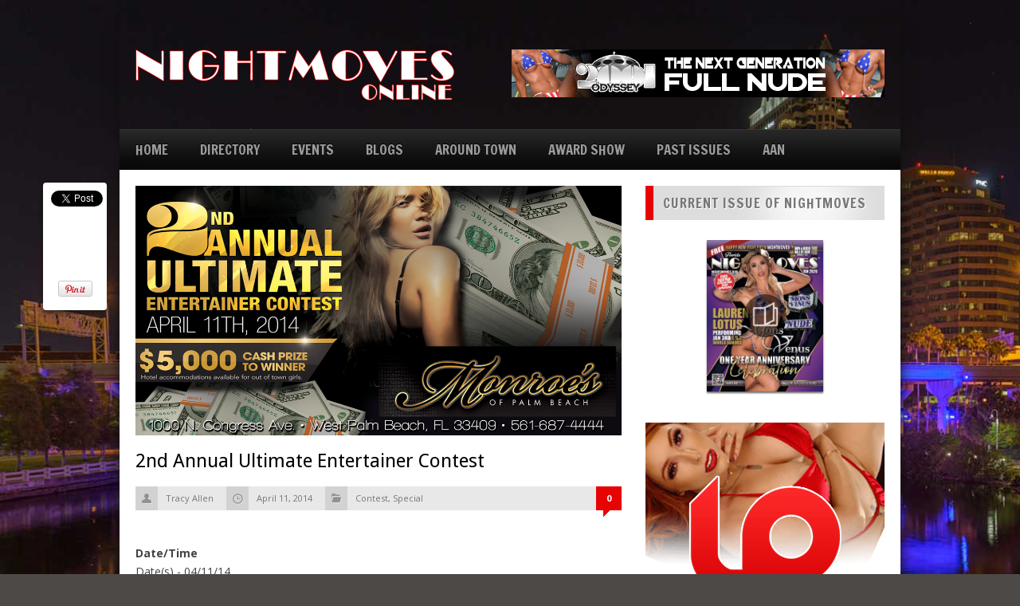

--- FILE ---
content_type: text/html; charset=UTF-8
request_url: https://nightmovesonline.com/events/2nd-annual-ultimate-entertainer-contest/
body_size: 12120
content:
<!DOCTYPE HTML>

<html lang="en-US">



<head>

	<title>NightMoves Online | 2nd Annual Ultimate Entertainer Contest</title>

	<meta charset="UTF-8" />

	<meta http-equiv="X-UA-Compatible" content="IE=edge,chrome=1">

	<meta name="viewport" content="width=device-width, initial-scale=1.0"><!-- for responsive theming -->

	<link rel="pingback" href="https://nightmovesonline.com/xmlrpc.php" />



	<link rel="stylesheet" href="https://nightmovesonline.com/wp-content/cache/minify/08952.css" media="all" />




	<!-- get options -->

	
	
	


	<!-- If the user chose boxed layout include this css file -->

	
			

		


	<!-- RESPONSIVE.CSS -->

	


	<!-- FONTS -->

	<link href='https://fonts.googleapis.com/css?family=Open+Sans:400,700' rel='stylesheet' type='text/css'>

	<link href='https://fonts.googleapis.com/css?family=Francois+One' rel='stylesheet' type='text/css'>

	<link href='https://fonts.googleapis.com/css?family=Droid+Sans:400,700' rel='stylesheet' type='text/css'>



	
	

	
	
	
	


	
	
	


	


	<link rel="shortcut icon" href="https://nightmovesonline.com/wp-content/themes/MEGAMAG/images/default_favicon.ico" />

	

	<meta name='robots' content='max-image-preview:large' />
<link rel='dns-prefetch' href='//s.w.org' />
<link rel="alternate" type="application/rss+xml" title="NightMoves Online &raquo; Feed" href="https://nightmovesonline.com/feed/" />
<link rel="alternate" type="application/rss+xml" title="NightMoves Online &raquo; Comments Feed" href="https://nightmovesonline.com/comments/feed/" />
<link rel="alternate" type="application/rss+xml" title="NightMoves Online &raquo; 2nd Annual Ultimate Entertainer Contest Comments Feed" href="https://nightmovesonline.com/events/2nd-annual-ultimate-entertainer-contest/feed/" />
<script type="text/javascript">
window._wpemojiSettings = {"baseUrl":"https:\/\/s.w.org\/images\/core\/emoji\/14.0.0\/72x72\/","ext":".png","svgUrl":"https:\/\/s.w.org\/images\/core\/emoji\/14.0.0\/svg\/","svgExt":".svg","source":{"concatemoji":"https:\/\/nightmovesonline.com\/wp-includes\/js\/wp-emoji-release.min.js?ver=6.0.11"}};
/*! This file is auto-generated */
!function(e,a,t){var n,r,o,i=a.createElement("canvas"),p=i.getContext&&i.getContext("2d");function s(e,t){var a=String.fromCharCode,e=(p.clearRect(0,0,i.width,i.height),p.fillText(a.apply(this,e),0,0),i.toDataURL());return p.clearRect(0,0,i.width,i.height),p.fillText(a.apply(this,t),0,0),e===i.toDataURL()}function c(e){var t=a.createElement("script");t.src=e,t.defer=t.type="text/javascript",a.getElementsByTagName("head")[0].appendChild(t)}for(o=Array("flag","emoji"),t.supports={everything:!0,everythingExceptFlag:!0},r=0;r<o.length;r++)t.supports[o[r]]=function(e){if(!p||!p.fillText)return!1;switch(p.textBaseline="top",p.font="600 32px Arial",e){case"flag":return s([127987,65039,8205,9895,65039],[127987,65039,8203,9895,65039])?!1:!s([55356,56826,55356,56819],[55356,56826,8203,55356,56819])&&!s([55356,57332,56128,56423,56128,56418,56128,56421,56128,56430,56128,56423,56128,56447],[55356,57332,8203,56128,56423,8203,56128,56418,8203,56128,56421,8203,56128,56430,8203,56128,56423,8203,56128,56447]);case"emoji":return!s([129777,127995,8205,129778,127999],[129777,127995,8203,129778,127999])}return!1}(o[r]),t.supports.everything=t.supports.everything&&t.supports[o[r]],"flag"!==o[r]&&(t.supports.everythingExceptFlag=t.supports.everythingExceptFlag&&t.supports[o[r]]);t.supports.everythingExceptFlag=t.supports.everythingExceptFlag&&!t.supports.flag,t.DOMReady=!1,t.readyCallback=function(){t.DOMReady=!0},t.supports.everything||(n=function(){t.readyCallback()},a.addEventListener?(a.addEventListener("DOMContentLoaded",n,!1),e.addEventListener("load",n,!1)):(e.attachEvent("onload",n),a.attachEvent("onreadystatechange",function(){"complete"===a.readyState&&t.readyCallback()})),(e=t.source||{}).concatemoji?c(e.concatemoji):e.wpemoji&&e.twemoji&&(c(e.twemoji),c(e.wpemoji)))}(window,document,window._wpemojiSettings);
</script>
<style type="text/css">
img.wp-smiley,
img.emoji {
	display: inline !important;
	border: none !important;
	box-shadow: none !important;
	height: 1em !important;
	width: 1em !important;
	margin: 0 0.07em !important;
	vertical-align: -0.1em !important;
	background: none !important;
	padding: 0 !important;
}
</style>
	<link rel="stylesheet" href="https://nightmovesonline.com/wp-content/cache/minify/3ce5b.css" media="all" />


<style id='global-styles-inline-css' type='text/css'>
body{--wp--preset--color--black: #000000;--wp--preset--color--cyan-bluish-gray: #abb8c3;--wp--preset--color--white: #ffffff;--wp--preset--color--pale-pink: #f78da7;--wp--preset--color--vivid-red: #cf2e2e;--wp--preset--color--luminous-vivid-orange: #ff6900;--wp--preset--color--luminous-vivid-amber: #fcb900;--wp--preset--color--light-green-cyan: #7bdcb5;--wp--preset--color--vivid-green-cyan: #00d084;--wp--preset--color--pale-cyan-blue: #8ed1fc;--wp--preset--color--vivid-cyan-blue: #0693e3;--wp--preset--color--vivid-purple: #9b51e0;--wp--preset--gradient--vivid-cyan-blue-to-vivid-purple: linear-gradient(135deg,rgba(6,147,227,1) 0%,rgb(155,81,224) 100%);--wp--preset--gradient--light-green-cyan-to-vivid-green-cyan: linear-gradient(135deg,rgb(122,220,180) 0%,rgb(0,208,130) 100%);--wp--preset--gradient--luminous-vivid-amber-to-luminous-vivid-orange: linear-gradient(135deg,rgba(252,185,0,1) 0%,rgba(255,105,0,1) 100%);--wp--preset--gradient--luminous-vivid-orange-to-vivid-red: linear-gradient(135deg,rgba(255,105,0,1) 0%,rgb(207,46,46) 100%);--wp--preset--gradient--very-light-gray-to-cyan-bluish-gray: linear-gradient(135deg,rgb(238,238,238) 0%,rgb(169,184,195) 100%);--wp--preset--gradient--cool-to-warm-spectrum: linear-gradient(135deg,rgb(74,234,220) 0%,rgb(151,120,209) 20%,rgb(207,42,186) 40%,rgb(238,44,130) 60%,rgb(251,105,98) 80%,rgb(254,248,76) 100%);--wp--preset--gradient--blush-light-purple: linear-gradient(135deg,rgb(255,206,236) 0%,rgb(152,150,240) 100%);--wp--preset--gradient--blush-bordeaux: linear-gradient(135deg,rgb(254,205,165) 0%,rgb(254,45,45) 50%,rgb(107,0,62) 100%);--wp--preset--gradient--luminous-dusk: linear-gradient(135deg,rgb(255,203,112) 0%,rgb(199,81,192) 50%,rgb(65,88,208) 100%);--wp--preset--gradient--pale-ocean: linear-gradient(135deg,rgb(255,245,203) 0%,rgb(182,227,212) 50%,rgb(51,167,181) 100%);--wp--preset--gradient--electric-grass: linear-gradient(135deg,rgb(202,248,128) 0%,rgb(113,206,126) 100%);--wp--preset--gradient--midnight: linear-gradient(135deg,rgb(2,3,129) 0%,rgb(40,116,252) 100%);--wp--preset--duotone--dark-grayscale: url('#wp-duotone-dark-grayscale');--wp--preset--duotone--grayscale: url('#wp-duotone-grayscale');--wp--preset--duotone--purple-yellow: url('#wp-duotone-purple-yellow');--wp--preset--duotone--blue-red: url('#wp-duotone-blue-red');--wp--preset--duotone--midnight: url('#wp-duotone-midnight');--wp--preset--duotone--magenta-yellow: url('#wp-duotone-magenta-yellow');--wp--preset--duotone--purple-green: url('#wp-duotone-purple-green');--wp--preset--duotone--blue-orange: url('#wp-duotone-blue-orange');--wp--preset--font-size--small: 13px;--wp--preset--font-size--medium: 20px;--wp--preset--font-size--large: 36px;--wp--preset--font-size--x-large: 42px;}.has-black-color{color: var(--wp--preset--color--black) !important;}.has-cyan-bluish-gray-color{color: var(--wp--preset--color--cyan-bluish-gray) !important;}.has-white-color{color: var(--wp--preset--color--white) !important;}.has-pale-pink-color{color: var(--wp--preset--color--pale-pink) !important;}.has-vivid-red-color{color: var(--wp--preset--color--vivid-red) !important;}.has-luminous-vivid-orange-color{color: var(--wp--preset--color--luminous-vivid-orange) !important;}.has-luminous-vivid-amber-color{color: var(--wp--preset--color--luminous-vivid-amber) !important;}.has-light-green-cyan-color{color: var(--wp--preset--color--light-green-cyan) !important;}.has-vivid-green-cyan-color{color: var(--wp--preset--color--vivid-green-cyan) !important;}.has-pale-cyan-blue-color{color: var(--wp--preset--color--pale-cyan-blue) !important;}.has-vivid-cyan-blue-color{color: var(--wp--preset--color--vivid-cyan-blue) !important;}.has-vivid-purple-color{color: var(--wp--preset--color--vivid-purple) !important;}.has-black-background-color{background-color: var(--wp--preset--color--black) !important;}.has-cyan-bluish-gray-background-color{background-color: var(--wp--preset--color--cyan-bluish-gray) !important;}.has-white-background-color{background-color: var(--wp--preset--color--white) !important;}.has-pale-pink-background-color{background-color: var(--wp--preset--color--pale-pink) !important;}.has-vivid-red-background-color{background-color: var(--wp--preset--color--vivid-red) !important;}.has-luminous-vivid-orange-background-color{background-color: var(--wp--preset--color--luminous-vivid-orange) !important;}.has-luminous-vivid-amber-background-color{background-color: var(--wp--preset--color--luminous-vivid-amber) !important;}.has-light-green-cyan-background-color{background-color: var(--wp--preset--color--light-green-cyan) !important;}.has-vivid-green-cyan-background-color{background-color: var(--wp--preset--color--vivid-green-cyan) !important;}.has-pale-cyan-blue-background-color{background-color: var(--wp--preset--color--pale-cyan-blue) !important;}.has-vivid-cyan-blue-background-color{background-color: var(--wp--preset--color--vivid-cyan-blue) !important;}.has-vivid-purple-background-color{background-color: var(--wp--preset--color--vivid-purple) !important;}.has-black-border-color{border-color: var(--wp--preset--color--black) !important;}.has-cyan-bluish-gray-border-color{border-color: var(--wp--preset--color--cyan-bluish-gray) !important;}.has-white-border-color{border-color: var(--wp--preset--color--white) !important;}.has-pale-pink-border-color{border-color: var(--wp--preset--color--pale-pink) !important;}.has-vivid-red-border-color{border-color: var(--wp--preset--color--vivid-red) !important;}.has-luminous-vivid-orange-border-color{border-color: var(--wp--preset--color--luminous-vivid-orange) !important;}.has-luminous-vivid-amber-border-color{border-color: var(--wp--preset--color--luminous-vivid-amber) !important;}.has-light-green-cyan-border-color{border-color: var(--wp--preset--color--light-green-cyan) !important;}.has-vivid-green-cyan-border-color{border-color: var(--wp--preset--color--vivid-green-cyan) !important;}.has-pale-cyan-blue-border-color{border-color: var(--wp--preset--color--pale-cyan-blue) !important;}.has-vivid-cyan-blue-border-color{border-color: var(--wp--preset--color--vivid-cyan-blue) !important;}.has-vivid-purple-border-color{border-color: var(--wp--preset--color--vivid-purple) !important;}.has-vivid-cyan-blue-to-vivid-purple-gradient-background{background: var(--wp--preset--gradient--vivid-cyan-blue-to-vivid-purple) !important;}.has-light-green-cyan-to-vivid-green-cyan-gradient-background{background: var(--wp--preset--gradient--light-green-cyan-to-vivid-green-cyan) !important;}.has-luminous-vivid-amber-to-luminous-vivid-orange-gradient-background{background: var(--wp--preset--gradient--luminous-vivid-amber-to-luminous-vivid-orange) !important;}.has-luminous-vivid-orange-to-vivid-red-gradient-background{background: var(--wp--preset--gradient--luminous-vivid-orange-to-vivid-red) !important;}.has-very-light-gray-to-cyan-bluish-gray-gradient-background{background: var(--wp--preset--gradient--very-light-gray-to-cyan-bluish-gray) !important;}.has-cool-to-warm-spectrum-gradient-background{background: var(--wp--preset--gradient--cool-to-warm-spectrum) !important;}.has-blush-light-purple-gradient-background{background: var(--wp--preset--gradient--blush-light-purple) !important;}.has-blush-bordeaux-gradient-background{background: var(--wp--preset--gradient--blush-bordeaux) !important;}.has-luminous-dusk-gradient-background{background: var(--wp--preset--gradient--luminous-dusk) !important;}.has-pale-ocean-gradient-background{background: var(--wp--preset--gradient--pale-ocean) !important;}.has-electric-grass-gradient-background{background: var(--wp--preset--gradient--electric-grass) !important;}.has-midnight-gradient-background{background: var(--wp--preset--gradient--midnight) !important;}.has-small-font-size{font-size: var(--wp--preset--font-size--small) !important;}.has-medium-font-size{font-size: var(--wp--preset--font-size--medium) !important;}.has-large-font-size{font-size: var(--wp--preset--font-size--large) !important;}.has-x-large-font-size{font-size: var(--wp--preset--font-size--x-large) !important;}
</style>
<link rel="stylesheet" href="https://nightmovesonline.com/wp-content/cache/minify/5e25d.css" media="all" />

<style id='events-manager-inline-css' type='text/css'>
body .em { --font-family : inherit; --font-weight : inherit; --font-size : 1em; --line-height : inherit; }
</style>
<script  src="https://nightmovesonline.com/wp-content/cache/minify/2d373.js"></script>








<script type='text/javascript' id='jquery-ui-datepicker-js-after'>
jQuery(function(jQuery){jQuery.datepicker.setDefaults({"closeText":"Close","currentText":"Today","monthNames":["January","February","March","April","May","June","July","August","September","October","November","December"],"monthNamesShort":["Jan","Feb","Mar","Apr","May","Jun","Jul","Aug","Sep","Oct","Nov","Dec"],"nextText":"Next","prevText":"Previous","dayNames":["Sunday","Monday","Tuesday","Wednesday","Thursday","Friday","Saturday"],"dayNamesShort":["Sun","Mon","Tue","Wed","Thu","Fri","Sat"],"dayNamesMin":["S","M","T","W","T","F","S"],"dateFormat":"MM d, yy","firstDay":1,"isRTL":false});});
</script>
<script  src="https://nightmovesonline.com/wp-content/cache/minify/19c2f.js"></script>






<script type='text/javascript' id='events-manager-js-extra'>
/* <![CDATA[ */
var EM = {"ajaxurl":"https:\/\/nightmovesonline.com\/wp-admin\/admin-ajax.php","locationajaxurl":"https:\/\/nightmovesonline.com\/wp-admin\/admin-ajax.php?action=locations_search","firstDay":"1","locale":"en","dateFormat":"yy-mm-dd","ui_css":"https:\/\/nightmovesonline.com\/wp-content\/plugins\/events-manager\/includes\/css\/jquery-ui\/build.min.css","show24hours":"0","is_ssl":"1","autocomplete_limit":"10","calendar":{"breakpoints":{"small":560,"medium":908,"large":false}},"phone":"","datepicker":{"format":"m\/d\/Y"},"search":{"breakpoints":{"small":650,"medium":850,"full":false}},"url":"https:\/\/nightmovesonline.com\/wp-content\/plugins\/events-manager","bookingInProgress":"Please wait while the booking is being submitted.","tickets_save":"Save Ticket","bookingajaxurl":"https:\/\/nightmovesonline.com\/wp-admin\/admin-ajax.php","bookings_export_save":"Export Bookings","bookings_settings_save":"Save Settings","booking_delete":"Are you sure you want to delete?","booking_offset":"30","bookings":{"submit_button":{"text":{"default":"Send your booking","free":"Send your booking","payment":"Send your booking","processing":"Processing ..."}},"update_listener":""},"bb_full":"Sold Out","bb_book":"Book Now","bb_booking":"Booking...","bb_booked":"Booking Submitted","bb_error":"Booking Error. Try again?","bb_cancel":"Cancel","bb_canceling":"Canceling...","bb_cancelled":"Cancelled","bb_cancel_error":"Cancellation Error. Try again?","txt_search":"Search","txt_searching":"Searching...","txt_loading":"Loading..."};
/* ]]> */
</script>
<script  src="https://nightmovesonline.com/wp-content/cache/minify/fbae1.js"></script>

<meta name="generator" content="Powered by LayerSlider 7.3.0 - Multi-Purpose, Responsive, Parallax, Mobile-Friendly Slider Plugin for WordPress." />
<!-- LayerSlider updates and docs at: https://layerslider.com -->
<link rel="https://api.w.org/" href="https://nightmovesonline.com/wp-json/" /><link rel="EditURI" type="application/rsd+xml" title="RSD" href="https://nightmovesonline.com/xmlrpc.php?rsd" />
<link rel="wlwmanifest" type="application/wlwmanifest+xml" href="https://nightmovesonline.com/wp-includes/wlwmanifest.xml" /> 
<meta name="generator" content="WordPress 6.0.11" />
<link rel="canonical" href="https://nightmovesonline.com/events/2nd-annual-ultimate-entertainer-contest/" />
<link rel='shortlink' href='https://nightmovesonline.com/?p=4857' />
<link rel="alternate" type="application/json+oembed" href="https://nightmovesonline.com/wp-json/oembed/1.0/embed?url=https%3A%2F%2Fnightmovesonline.com%2Fevents%2F2nd-annual-ultimate-entertainer-contest%2F" />
<link rel="alternate" type="text/xml+oembed" href="https://nightmovesonline.com/wp-json/oembed/1.0/embed?url=https%3A%2F%2Fnightmovesonline.com%2Fevents%2F2nd-annual-ultimate-entertainer-contest%2F&#038;format=xml" />
<script>
	var colorbox_transition = 'elastic';
	var colorbox_speed = 800;
	var colorbox_fadeOut = 300;
	var colorbox_title = false;
	var colorbox_scalePhotos = true;
	var colorbox_scrolling = false;
	var colorbox_opacity = 0.201;
	var colorbox_open = false;
	var colorbox_returnFocus = true;
	var colorbox_trapFocus = true;
	var colorbox_fastIframe = true;
	var colorbox_preloading = true;
	var colorbox_overlayClose = true;
	var colorbox_escKey = false;
	var colorbox_arrowKey = false;
	var colorbox_loop = true;
	var colorbox_closeButton = false;
	var colorbox_previous = "previous";
	var colorbox_next = "next";
	var colorbox_close = "close";
	var colorbox_html = false;
	var colorbox_photo = false;
	var colorbox_width = '';
	var colorbox_height = '';
	var colorbox_innerWidth = 'false';
	var colorbox_innerHeight = 'false';
	var colorbox_initialWidth = '300';
	var colorbox_initialHeight = '100';
	
        var maxwidth=jQuery(window).width();
        if(maxwidth>768){maxwidth=768;}
        var colorbox_maxWidth = maxwidth;
        var colorbox_maxHeight = 500;
	
        var colorbox_slideshow = false;
	var colorbox_slideshowSpeed = 2500;
	var colorbox_slideshowAuto = true;
	var colorbox_slideshowStart = "start slideshow";
	var colorbox_slideshowStop = "stop slideshow";
	var colorbox_fixed = true;
	
	
			var colorbox_top = false;
		var colorbox_bottom = false;
		var colorbox_left = false;
		var colorbox_right = false;
		
	var colorbox_reposition = false;
	var colorbox_retinaImage = true;
	var colorbox_retinaUrl = false;
	var colorbox_retinaSuffix = "@2x.$1";
</script>
<meta name="generator" content="Powered by WPBakery Page Builder - drag and drop page builder for WordPress."/>
<link rel="icon" href="https://nightmovesonline.com/wp-content/uploads/2025/06/cropped-NM-Logo-2024-32x32.jpg" sizes="32x32" />
<link rel="icon" href="https://nightmovesonline.com/wp-content/uploads/2025/06/cropped-NM-Logo-2024-192x192.jpg" sizes="192x192" />
<link rel="apple-touch-icon" href="https://nightmovesonline.com/wp-content/uploads/2025/06/cropped-NM-Logo-2024-180x180.jpg" />
<meta name="msapplication-TileImage" content="https://nightmovesonline.com/wp-content/uploads/2025/06/cropped-NM-Logo-2024-270x270.jpg" />
<noscript><style> .wpb_animate_when_almost_visible { opacity: 1; }</style></noscript>
	

	<!-- Nivo slider -->

	<script type="text/javascript">

		jQuery(document).ready(function($) {

			$(window).load(function() {

				$('#slider').nivoSlider({

					effect: 'random', // Specify sets like: 'fold,fade,sliceDown'

					animSpeed: 500,	//animation transition speed default 500

					pauseTime: 3000, // How long each slide will show default 3000

					captionOpacity:false, // Universal caption opacity

					directionNav:false, // Next & Prev navigation

					directionNavHide:false, // Only show on hover

					controlNavThumbs:true,
				});



			});

		});

	</script>

	

	<!-- DYNAMIC CSS (Style changes from theme options) -->

	<style type="text/css">
	
	/* body font */
	body, #respond textarea {
		font-family:"Open Sans";
        	}
	
	/* Navigation font */
	#navigation-wrapper .menu li a {
		font-family:"Francois One";
        	}
	
	/* Widget headings */
	.home-widget h1, .blog-heading, #sidebar .widget h1, #sidebar .widget ul.tabs, #footer .widget h1, .post-author h1, .post-related h1, .comments h1, .browsing h1, .item .item-image .item-score.big span.the-score, #sidebar .widget .social-count span, .review-wrapper .overall .score, .blog-item .item-image .item-score.big span.the-score {
		font-family:"Francois One";
        	}
	
	/* Post headings */
	.item h2 a, h1.post-heading, .post-related .related-item h2, #respond  h3, .blog-item h2 a, a.button, #navigation-wrapper .menu li ul li a, .item .item-image .item-score.small span.the-score, .nivo-caption h2 a {
		font-family:"Droid Sans";
        	}
	
	body { 
		background:#4C4946 url(https://nightmovesonline.com/wp-content/uploads/2022/04/platt-street-bridge-view-wide-reedit-SM.jpg) fixed; 
	}

	#header-wrapper { 
		background:  

	}
	#navigation-wrapper { 
		background:#000000 url(https://nightmovesonline.com/wp-content/themes/MEGAMAG/images/navigation-trans.png) repeat-x; 
	}
	
	.menu li a {
		color:#9c9c9c !important; text-shadow:0 -1px 0 rgba(0, 0, 0, 1); 
	}
	
	.home-widget h1, #sidebar .widget h1, .post-author, .post-related h1, .comments h1, .browsing, .blog-heading {
		border-left:10px solid #e80303; 
	}

	.home-widget .block .item p a, .item.small h2 a:hover, .home-widget .block .item.big h2 a:hover, .post-related h2 a:hover, .blog-item h2 a:hover, .item ul.meta li a.comment:hover, .widget ul.twitter li a span {
		color:#e80303; 
	}

	#sidebar .widget ul.tabs li:hover, #sidebar .widget ul.tabs li.active, .tab_tag_cloud a:hover, .post-tags a:hover, ul.page-numbers a:hover, ul.page-numbers .current {
		background:#e80303; 
	}

	#sidebar .widget .item.small.comment .item-comment a:hover, #footer .widget a, .nivo-caption h2 a:hover, ul.menu li ul li a:hover, a {
		color:#e80303; 
	}

	#footer .widget h1, .comment-content {
		border-left:5px solid #e80303; 
	}

	.comment .arrow {
		border-right:7px solid #e80303; 
	}

	.slider-wrapper.full.two .nivo-caption {
		border-left:4px solid #e80303; 
	}

	ul.post-meta li.comment, .item.big ul.meta li.comment { 
		background:#e80303 url(https://nightmovesonline.com/wp-content/themes/MEGAMAG/images/post-comment.png); 
	}
	
	#main, #footer, #footer-bottom, #header-wrapper {
		-webkit-box-shadow:0px 5px 16px rgba(15, 15, 15, 1); -moz-box-shadow:0px 5px 16px rgba(15, 15, 15, 1);	box-shadow:0px 5px 16px rgba(15, 15, 15, 1); 
	}

	#navigation-wrapper {
		-webkit-box-shadow: 0px 5px 5px rgba(15, 15, 15, 0.8); -moz-box-shadow:0px 5px 5px rgba(15, 15, 15, 0.8); box-shadow:0px 5px 5px rgba(15, 15, 15, 0.8); 
	}
	
	
</style>






	<!-- Custom category background images -->

	


</head>



<body data-rsssl=1 class="event-template-default single single-event postid-4857 metaslider-plugin wpb-js-composer js-comp-ver-6.9.0 vc_responsive">



	<div id="wrapper">



		<!-- HEADER -->



			



				<div id="header-wrapper">

					

					<div class="container">

<!--<a href="https://www.facebook.com/aandottv/?fref=ts"><img src="https://aan.xxx/wp-content/uploads/2017/04/facebook.png"></a>	-->

						


								<div id="header-banner">

									
						<!--				<img src="https://nightmovesonline.com/wp-content/themes/MEGAMAG/images/default_banner_header.jpg" alt="" />-->
<div id="layerslider_4_kgghtuterxdy" class="ls-wp-container fitvidsignore" style="width:468px;height:60px;margin:0 auto;margin-bottom: 0px;"><div class="ls-slide" data-ls="duration:3200;kenburnsscale:1.2;"><a style="" class="ls-l" href="https://2001nude.com/" target="_blank" data-ls="position:relative;"><img width="468" height="60" src="https://nightmovesonline.com/wp-content/uploads/2018/02/2001-live-LEADERBOARD-468X60.png" class="ls-img-layer" alt="" srcset="https://nightmovesonline.com/wp-content/uploads/2018/02/2001-live-LEADERBOARD-468X60.png 468w, https://nightmovesonline.com/wp-content/uploads/2018/02/2001-live-LEADERBOARD-468X60-300x38.png 300w" sizes="(max-width: 468px) 100vw, 468px" style="top:0px;left:0px;"></a><a href="http://www.theedexpo.com" target="_self" class="ls-link ls-link-on-top"></a></div><div class="ls-slide" data-ls="duration:3200;kenburnsscale:1.2;"><a style="" class="ls-l" href="http://www.4playgl.com" target="_blank" data-ls="position:relative;"><img width="468" height="60" src="https://nightmovesonline.com/wp-content/uploads/2017/07/4play-lopunge-468x60.jpg" class="ls-img-layer" alt="" srcset="https://nightmovesonline.com/wp-content/uploads/2017/07/4play-lopunge-468x60.jpg 468w, https://nightmovesonline.com/wp-content/uploads/2017/07/4play-lopunge-468x60-300x38.jpg 300w" sizes="(max-width: 468px) 100vw, 468px" style="top:0px;left:0px;"></a></div><div class="ls-slide" data-ls="duration:3200;kenburnsscale:1.2;"><a style="" class="ls-l" href="http://bareassetsholiday.com/" target="_blank" data-ls="position:relative;"><img width="468" height="60" src="https://nightmovesonline.com/wp-content/uploads/2017/12/bare-assets-468x60.png" class="ls-img-layer" alt="" srcset="https://nightmovesonline.com/wp-content/uploads/2017/12/bare-assets-468x60.png 468w, https://nightmovesonline.com/wp-content/uploads/2017/12/bare-assets-468x60-300x38.png 300w" sizes="(max-width: 468px) 100vw, 468px" style="top:0px;left:0px;"></a></div><div class="ls-slide" data-ls="duration:3200;kenburnsscale:1.2;"><a style="" class="ls-l" href="http://www.aan.xxx" target="_blank" data-ls="position:relative;"><img width="468" height="60" src="https://nightmovesonline.com/wp-content/uploads/2017/12/AAN-LEADERBOARD-468X60.png" class="ls-img-layer" alt="" srcset="https://nightmovesonline.com/wp-content/uploads/2017/12/AAN-LEADERBOARD-468X60.png 468w, https://nightmovesonline.com/wp-content/uploads/2017/12/AAN-LEADERBOARD-468X60-300x38.png 300w" sizes="(max-width: 468px) 100vw, 468px" style="top:0px;left:0px;"></a></div></div> <!-- CSA -->


									
								

								</div>



						 	
					

			

						<div id="logo">

							<a href="https://nightmovesonline.com"><img src="https://nightmovesonline.com/wp-content/uploads/2017/07/logo_1png-e1384782335392.png" alt="" /></a>

						</div>



						<div class="clearfix"></div>

					

					</div>

				

				</div>

				<!-- END HEADER-WRAPPER -->

					

			


		<!-- NAVIGATION -->



		<div id="navigation-wrapper">

		

			<div class="container">

		

				<ul id="navigation" class="menu"><li id="menu-item-2691" class="icon-home menu-item menu-item-type-custom menu-item-object-custom menu-item-home menu-item-has-children menu-item-2691"><a href="https://nightmovesonline.com/">HOME</a>
<ul class="sub-menu">
	<li id="menu-item-2821" class="menu-item menu-item-type-post_type menu-item-object-page menu-item-2821"><a href="https://nightmovesonline.com/pages/about-us/">ABOUT US</a></li>
</ul>
</li>
<li id="menu-item-9394" class="menu-item menu-item-type-custom menu-item-object-custom menu-item-has-children menu-item-9394"><a>DIRECTORY</a>
<ul class="sub-menu">
	<li id="menu-item-9393" class="menu-item menu-item-type-post_type menu-item-object-page menu-item-9393"><a href="https://nightmovesonline.com/hillsborough-county/">HILLSBOROUGH COUNTY</a></li>
	<li id="menu-item-9397" class="menu-item menu-item-type-post_type menu-item-object-page menu-item-9397"><a href="https://nightmovesonline.com/pasco/">PASCO</a></li>
	<li id="menu-item-9392" class="menu-item menu-item-type-post_type menu-item-object-page menu-item-9392"><a href="https://nightmovesonline.com/pinellas-county/">PINELLAS COUNTY</a></li>
</ul>
</li>
<li id="menu-item-20400" class="menu-item menu-item-type-post_type menu-item-object-page menu-item-20400"><a href="https://nightmovesonline.com/events/">EVENTS</a></li>
<li id="menu-item-9359" class="menu-item menu-item-type-custom menu-item-object-custom menu-item-has-children menu-item-9359"><a>BLOGS</a>
<ul class="sub-menu">
	<li id="menu-item-9363" class="menu-item menu-item-type-taxonomy menu-item-object-category menu-item-9363"><a href="https://nightmovesonline.com/category/arts-world/">Art Koch (Arts World)</a></li>
	<li id="menu-item-22881" class="menu-item menu-item-type-taxonomy menu-item-object-category menu-item-22881"><a href="https://nightmovesonline.com/category/miles-long/">Miles Long</a></li>
	<li id="menu-item-22882" class="menu-item menu-item-type-taxonomy menu-item-object-category menu-item-22882"><a href="https://nightmovesonline.com/category/moutasem-seyam/">Moutasem Seyam</a></li>
	<li id="menu-item-22883" class="menu-item menu-item-type-taxonomy menu-item-object-category menu-item-22883"><a href="https://nightmovesonline.com/category/sam-singh/">Sam Singh</a></li>
	<li id="menu-item-9364" class="menu-item menu-item-type-taxonomy menu-item-object-category menu-item-9364"><a href="https://nightmovesonline.com/category/comedy-corner/">Comedy Corner</a></li>
	<li id="menu-item-9360" class="menu-item menu-item-type-taxonomy menu-item-object-category menu-item-9360"><a href="https://nightmovesonline.com/category/shit-you-should-know/">Shit We Should Know</a></li>
</ul>
</li>
<li id="menu-item-9362" class="menu-item menu-item-type-taxonomy menu-item-object-category menu-item-9362"><a href="https://nightmovesonline.com/category/around-town/">AROUND TOWN</a></li>
<li id="menu-item-9672" class="menu-item menu-item-type-custom menu-item-object-custom menu-item-has-children menu-item-9672"><a href="#">AWARD SHOW</a>
<ul class="sub-menu">
	<li id="menu-item-9522" class="menu-item menu-item-type-post_type menu-item-object-page menu-item-has-children menu-item-9522"><a href="https://nightmovesonline.com/the-nightmoves-awards-history/">NIGHTMOVES AWARDS HISTORY</a>
	<ul class="sub-menu">
		<li id="menu-item-3135" class="menu-item menu-item-type-post_type menu-item-object-page menu-item-3135"><a href="https://nightmovesonline.com/past-winner-history/">PAST WINNERS</a></li>
	</ul>
</li>
	<li id="menu-item-19319" class="menu-item menu-item-type-post_type menu-item-object-page menu-item-19319"><a href="https://nightmovesonline.com/vote-now/">VOTE!</a></li>
	<li id="menu-item-5391" class="menu-item menu-item-type-post_type menu-item-object-page menu-item-5391"><a href="https://nightmovesonline.com/nightmoves-awards-weekend-schedule/">WEEKEND SCHEDULE</a></li>
	<li id="menu-item-3109" class="menu-item menu-item-type-post_type menu-item-object-page menu-item-3109"><a href="https://nightmovesonline.com/appearing-stars/">THE STARS OF THE 33rd Annual NIGHTMOVES AWARDS!</a></li>
</ul>
</li>
<li id="menu-item-19589" class="menu-item menu-item-type-custom menu-item-object-custom menu-item-19589"><a href="https://issuu.com/nightmoves">PAST ISSUES</a></li>
<li id="menu-item-9361" class="menu-item menu-item-type-custom menu-item-object-custom menu-item-9361"><a href="http://www.aan.xxx">AAN</a></li>
</ul>
				 

				 <select id="navigation_select">

				 </select>



			</div>

		

		</div>

		<!-- END NAVIGATION-WRAPPER -->
		
		<div id="main" class="container">
		
			<div id="content">
			

				
				<div class="post-4857 event type-event status-publish has-post-thumbnail hentry event-categories-contest event-categories-special">

											<img src="https://nightmovesonline.com/wp-content/uploads/2013/06/monroes.jpg" width="610" alt="2nd Annual Ultimate Entertainer Contest" />
						
					<h1 class="post-heading">2nd Annual Ultimate Entertainer Contest</h1>
					
					<ul class="post-meta post">
						<li class="author"><a href="https://nightmovesonline.com/author/tracy/" title="Posts by Tracy Allen" rel="author">Tracy Allen</a></li>
						<li class="date">April 11, 2014</li>
						<li class="cat"><a href="https://nightmovesonline.com/events/categories/contest/" title="View all posts in Contest" rel="category tag">Contest</a>, <a href="https://nightmovesonline.com/events/categories/special/" title="View all posts in Special" rel="category tag">Special</a></li>
						<li class="comment"><a href="#comments">0</a></li>
					</ul>
					
					<div class="post-content">
						
							

						<div class="em em-view-container" id="em-view-6" data-view="event">
	<div class="em-item em-item-single em-event em-event-single em-event-84 " id="em-event-6" data-view-id="6">
		<div style="float:right; margin:0px 0px 15px 15px;"></div>
<p>
	<strong>Date/Time</strong><br/>
	Date(s) - 04/11/14<br /><i>9:00 pm</i>
</p>

<p>
	<strong>Location</strong><br/>
	<a href="https://nightmovesonline.com/locations/monroes-of-palm-beach/">Monroe&#039;s of Palm Beach</a>
</p>

<p>
	<strong>Categories</strong>
		<ul class="event-categories">
					<li><a href="https://nightmovesonline.com/events/categories/contest/">Contest</a></li>
					<li><a href="https://nightmovesonline.com/events/categories/special/">Special</a></li>
			</ul>
	
</p>
<br style="clear:both" />
<p>$5000 Cash Prize to the Winner</p>

	</div>
</div>
							
												
					</div>
					
					<!-- SHARE BUTTONS -->
												<div class="post-share">

																										<span class="share-item">
											<a href="http://twitter.com/share" class="twitter-share-button" data-text="2nd Annual Ultimate Entertainer Contest: " data-url="https://nightmovesonline.com/events/2nd-annual-ultimate-entertainer-contest/" data-count="vertical">Tweet</a><script type="text/javascript" src="https://platform.twitter.com/widgets.js"></script>
										</span>
																			<span class="share-item">
											<iframe src="//www.facebook.com/plugins/like.php?href=https://nightmovesonline.com/events/2nd-annual-ultimate-entertainer-contest/&amp;send=false&amp;layout=box_count&amp;width=60&amp;show_faces=false&amp;action=like&amp;colorscheme=light&amp;font&amp;height=61" scrolling="no" frameborder="0" style="border:none; overflow:hidden; width:60px; height:61px;" allowTransparency="true"></iframe>
										</span>
																			<span class="share-item">
											<a href="http://pinterest.com/pin/create/button/?url=https%3A%2F%2Fnightmovesonline.com%2Fevents%2F2nd-annual-ultimate-entertainer-contest%2F&media=https%3A%2F%2Fnightmovesonline.com%2Fwp-content%2Fuploads%2F2013%2F06%2Fmonroes.jpg&description=2nd+Annual+Ultimate+Entertainer+Contest" class="pin-it-button" count-layout="vertical"><img border="0" src="//assets.pinterest.com/images/PinExt.png" title="Pin It" /></a>
											<script type="text/javascript" src="//assets.pinterest.com/js/pinit.js"></script>
										</span>
																			<span class="share-item">
											<script type="text/javascript" src="https://apis.google.com/js/plusone.js"></script>
											<g:plusone size="tall"></g:plusone>
										</span>
																
							</div>
										<!-- END SHARE BUTTONS -->

										
					<!-- RESPONSIVE SHARE BUTTONS -->
												<div class="post-share-responsive">

																										<span class="share-item">
											<a href="http://twitter.com/share" class="twitter-share-button" data-text="2nd Annual Ultimate Entertainer Contest: " data-url="https://nightmovesonline.com/events/2nd-annual-ultimate-entertainer-contest/" data-count="vertical">Tweet</a><script type="text/javascript" src="https://platform.twitter.com/widgets.js"></script>
										</span>
																			<span class="share-item">
											<iframe src="//www.facebook.com/plugins/like.php?href=https://nightmovesonline.com/events/2nd-annual-ultimate-entertainer-contest/&amp;send=false&amp;layout=box_count&amp;width=60&amp;show_faces=false&amp;action=like&amp;colorscheme=light&amp;font&amp;height=61" scrolling="no" frameborder="0" style="border:none; overflow:hidden; width:60px; height:61px;" allowTransparency="true"></iframe>
										</span>
																			<span class="share-item">
											<a href="http://pinterest.com/pin/create/button/?url=https%3A%2F%2Fnightmovesonline.com%2Fevents%2F2nd-annual-ultimate-entertainer-contest%2F&media=https%3A%2F%2Fnightmovesonline.com%2Fwp-content%2Fuploads%2F2013%2F06%2Fmonroes.jpg&description=2nd+Annual+Ultimate+Entertainer+Contest" class="pin-it-button" count-layout="vertical"><img border="0" src="//assets.pinterest.com/images/PinExt.png" title="Pin It" /></a>
											<script type="text/javascript" src="//assets.pinterest.com/js/pinit.js"></script>
										</span>
																			<span class="share-item">
											<script type="text/javascript" src="https://apis.google.com/js/plusone.js"></script>
											<g:plusone size="tall"></g:plusone>
										</span>
																
							</div>
										<!-- END RESPONSIVE SHARE BUTTONS -->

										

										<div class="post-related">

						<h1>Related Posts</h1>

							

									<div class="related-item ">

										<a href='https://nightmovesonline.com/girl-of-the-week-victoria-voxxx-mbest-new-starlet-nominee/'><img width="136" height="90" src="https://nightmovesonline.com/wp-content/uploads/2019/07/GOTW-Victoria-Lead-136x90.jpg" class="attachment-related_thumb size-related_thumb wp-post-image" alt="" loading="lazy" srcset="https://nightmovesonline.com/wp-content/uploads/2019/07/GOTW-Victoria-Lead-136x90.jpg 136w, https://nightmovesonline.com/wp-content/uploads/2019/07/GOTW-Victoria-Lead-270x180.jpg 270w, https://nightmovesonline.com/wp-content/uploads/2019/07/GOTW-Victoria-Lead-295x195.jpg 295w" sizes="(max-width: 136px) 100vw, 136px" /></a>
										<h2><a href="https://nightmovesonline.com/girl-of-the-week-victoria-voxxx-mbest-new-starlet-nominee/">Girl of the Week - Victoria Voxxx - Best New Starlet Nominee</a></h2>
									</div>

											

									<div class="related-item ">

										<a href='https://nightmovesonline.com/superhero-party-bare-assets-august-9-2019/'><img width="136" height="90" src="https://nightmovesonline.com/wp-content/uploads/2019/09/Around-Town-Superhero-Party-At-Bare-Assets-August-4-136x90.jpg" class="attachment-related_thumb size-related_thumb wp-post-image" alt="" loading="lazy" srcset="https://nightmovesonline.com/wp-content/uploads/2019/09/Around-Town-Superhero-Party-At-Bare-Assets-August-4-136x90.jpg 136w, https://nightmovesonline.com/wp-content/uploads/2019/09/Around-Town-Superhero-Party-At-Bare-Assets-August-4-300x200.jpg 300w, https://nightmovesonline.com/wp-content/uploads/2019/09/Around-Town-Superhero-Party-At-Bare-Assets-August-4-768x513.jpg 768w, https://nightmovesonline.com/wp-content/uploads/2019/09/Around-Town-Superhero-Party-At-Bare-Assets-August-4-270x180.jpg 270w, https://nightmovesonline.com/wp-content/uploads/2019/09/Around-Town-Superhero-Party-At-Bare-Assets-August-4-295x195.jpg 295w, https://nightmovesonline.com/wp-content/uploads/2019/09/Around-Town-Superhero-Party-At-Bare-Assets-August-4.jpg 780w" sizes="(max-width: 136px) 100vw, 136px" /></a>
										<h2><a href="https://nightmovesonline.com/superhero-party-bare-assets-august-9-2019/">Superhero Party Bare Assets August 9, 2019</a></h2>
									</div>

											

									<div class="related-item ">

										<a href='https://nightmovesonline.com/nightmoves-girl-diamond-marie-from-sinsations/'><img width="136" height="90" src="https://nightmovesonline.com/wp-content/uploads/2017/12/IMG_8676-136x90.jpg" class="attachment-related_thumb size-related_thumb wp-post-image" alt="" loading="lazy" srcset="https://nightmovesonline.com/wp-content/uploads/2017/12/IMG_8676-136x90.jpg 136w, https://nightmovesonline.com/wp-content/uploads/2017/12/IMG_8676-300x200.jpg 300w, https://nightmovesonline.com/wp-content/uploads/2017/12/IMG_8676-768x512.jpg 768w, https://nightmovesonline.com/wp-content/uploads/2017/12/IMG_8676-270x180.jpg 270w, https://nightmovesonline.com/wp-content/uploads/2017/12/IMG_8676-295x195.jpg 295w, https://nightmovesonline.com/wp-content/uploads/2017/12/IMG_8676.jpg 780w" sizes="(max-width: 136px) 100vw, 136px" /></a>
										<h2><a href="https://nightmovesonline.com/nightmoves-girl-diamond-marie-from-sinsations/">NightMoves Girl Diamond Marie from Sinsations</a></h2>
									</div>

											

									<div class="related-item last">

										<a href='https://nightmovesonline.com/girl-of-the-week-lily-larimar-nominee-best-new-starlet/'><img width="136" height="90" src="https://nightmovesonline.com/wp-content/uploads/2021/08/GOTW-Lily-Lead-136x90.jpg" class="attachment-related_thumb size-related_thumb wp-post-image" alt="" loading="lazy" /></a>
										<h2><a href="https://nightmovesonline.com/girl-of-the-week-lily-larimar-nominee-best-new-starlet/">Girl of the Week – Lily Larimar – Nominee – Best New Starlet</a></h2>
									</div>

															
						
						
					</div>
					
										<a name="comments"></a>
					<div class="comments">

						
						<h1>No comments</h1>
						<div id='comments_pagination'>
							  
						</div>

							<div id="respond" class="comment-respond">
		<h3 id="reply-title" class="comment-reply-title">Leave a Reply <small><a rel="nofollow" id="cancel-comment-reply-link" href="/events/2nd-annual-ultimate-entertainer-contest/#respond" style="display:none;">Cancel reply</a></small></h3><form action="https://nightmovesonline.com/wp-comments-post.php" method="post" id="commentform" class="comment-form"><p class="comment-form-comment"><textarea id="comment" name="comment" cols="45" rows="8" aria-required="true"></textarea></p><p class="comment-form-author"><label for="author">Name <span class="required" aria-hidden="true">*</span></label> <input id="author" name="author" type="text" value="" size="30" maxlength="245" required="required" /></p>
<p class="comment-form-email"><label for="email">Email <span class="required" aria-hidden="true">*</span></label> <input id="email" name="email" type="text" value="" size="30" maxlength="100" required="required" /></p>
<p class="comment-form-url"><label for="url">Website</label> <input id="url" name="url" type="text" value="" size="30" maxlength="200" /></p>
<p class="comment-form-cookies-consent"><input id="wp-comment-cookies-consent" name="wp-comment-cookies-consent" type="checkbox" value="yes" /> <label for="wp-comment-cookies-consent">Save my name, email, and website in this browser for the next time I comment.</label></p>
<p class="form-submit"><input name="submit" type="submit" id="submit" class="submit" value="Post Comment" /> <input type='hidden' name='comment_post_ID' value='4857' id='comment_post_ID' />
<input type='hidden' name='comment_parent' id='comment_parent' value='0' />
</p></form>	</div><!-- #respond -->
	
					</div> <!-- end comments div -->
					



						
						
					
				</div>
				<!-- END POST -->

					<!-- main post loop -->


			</div>
			<!-- END CONTENT -->


			<div id="sidebar">
				
				<div class="widget_text widget"><h1>CURRENT ISSUE OF NIGHTMOVES</h1><div class="textwidget custom-html-widget"><a href="https://online.flippingbook.com/view/692022277/" class="fbo-embed" data-fbo-id="068f8358fe" data-fbo-ratio="3:2" data-fbo-lightbox="yes" data-fbo-width="100%" data-fbo-height="auto" data-fbo-version="1" style="max-width: 100%">NM FinalPg 1-48 JAN 2026 website</a><script async defer src="https://online.flippingbook.com/EmbedScriptUrl.aspx?m=redir&hid=692022277"></script></div></div><div class="widget"><div id="layerslider_3_1ot15bsa3rdz3" class="ls-wp-container fitvidsignore" style="width:300px;height:250px;margin:0 auto;margin-bottom: 0px;"><div class="ls-slide" data-ls="duration:3000;kenburnsscale:1.2;parallaxtransformorigin:50% 50% 0;"><img width="300" height="250" src="https://nightmovesonline.com/wp-content/uploads/2022/07/lauren-banner-ad-300x250-1.png" class="ls-bg" alt="" /><a href="https://www.laurenphillips.com/" target="_blank" class="ls-link ls-link-on-top"></a></div><div class="ls-slide" data-ls="duration:3000;kenburnsscale:1.2;"><img width="300" height="250" src="https://nightmovesonline.com/wp-content/uploads/2025/08/VOTE-NOW-300-X-250.png" class="ls-bg" alt="" /><a href="https://nightmovesonline.com/vote-now/" target="_blank" class="ls-link ls-link-on-top"></a></div><div class="ls-slide" data-ls="duration:3000;kenburnsscale:1.2;"><img width="300" height="250" src="https://nightmovesonline.com/wp-content/uploads/2025/08/300x250.jpg" class="ls-bg" alt="" /><a href="https://www.loyalfans.com/" target="_self" class="ls-link ls-link-on-top"></a></div><div class="ls-slide" data-ls="kenburnsscale:1.2;"><img width="300" height="250" src="https://nightmovesonline.com/wp-content/uploads/2022/07/LOYAL-FANSbanner-ad-300x250-1.png" class="ls-bg" alt="" /><a href="https://www.loyalfans.com/" target="_self" class="ls-link ls-link-on-top"></a></div><div class="ls-slide" data-ls="duration:3000;kenburnsscale:1.2;"><img width="300" height="250" src="https://nightmovesonline.com/wp-content/uploads/2025/08/VOTE-NOW-300-X-250.png" class="ls-bg" alt="" /><a href="https://nightmovesonline.com/vote-now/" target="_blank" class="ls-link ls-link-on-top"></a></div><div class="ls-slide" data-ls="kenburnsscale:1.2;"><img width="300" height="250" src="https://nightmovesonline.com/wp-content/uploads/2025/08/KD-webbanner-ad-300-x-250.png" class="ls-bg" alt="" /><a href="https://nightmovesonline.com/wp-admin/admin.php?page=layerslider&action=edit&id=3" target="_self" class="ls-link ls-link-on-top"></a></div><div class="ls-slide" data-ls="duration:4000;kenburnsscale:1.2;"><img width="300" height="250" src="https://nightmovesonline.com/wp-content/uploads/2024/10/2001-live-300-x-250.png" class="ls-bg" alt="" /><a href="https://2001live.com/" target="_self" class="ls-link ls-link-on-top"></a></div><div class="ls-slide" data-ls="duration:3000;kenburnsscale:1.2;"><img width="300" height="250" src="https://nightmovesonline.com/wp-content/uploads/2024/10/4play-300-x-250.png" class="ls-bg" alt="" /><a href="https://4playvip.com/" target="_blank" class="ls-link ls-link-on-top"></a></div><div class="ls-slide" data-ls="duration:3000;kenburnsscale:1.2;"><img width="300" height="250" src="https://nightmovesonline.com/wp-content/uploads/2022/04/8x10-backdrop-lo-SM.jpg" class="ls-bg" alt="" /><img width="300" height="250" src="https://nightmovesonline.com/wp-content/uploads/2022/04/8x10-backdrop-lo-SM.jpg" class="ls-tn" alt="" /><a href="https://nightmovesonline.com/vote-now/" target="_blank" class="ls-link ls-link-on-top"></a></div><div class="ls-slide" data-ls="duration:3000;kenburnsscale:1.2;"><img width="300" height="250" src="https://nightmovesonline.com/wp-content/uploads/2025/08/300x250.jpg" class="ls-bg" alt="" /><a href="https://www.loyalfans.com/" target="_self" class="ls-link ls-link-on-top"></a></div><div class="ls-slide" data-ls="duration:3000;kenburnsscale:1.2;"><img width="300" height="250" src="https://nightmovesonline.com/wp-content/uploads/2024/10/4play-300-x-250.png" class="ls-bg" alt="" /><a href="https://4playvip.com/" target="_blank" class="ls-link ls-link-on-top"></a></div><div class="ls-slide" data-ls="duration:3000;kenburnsscale:1.2;parallaxtransformorigin:50% 50% 0;"><img width="300" height="250" src="https://nightmovesonline.com/wp-content/uploads/2022/07/lauren-banner-ad-300x250-1.png" class="ls-bg" alt="" /><a href="https://www.laurenphillips.com/" target="_blank" class="ls-link ls-link-on-top"></a></div><div class="ls-slide" data-ls="duration:3000;kenburnsscale:1.2;"><img width="300" height="250" src="https://nightmovesonline.com/wp-content/uploads/2025/08/VOTE-NOW-300-X-250.png" class="ls-bg" alt="" /><a href="https://nightmovesonline.com/vote-now/" target="_blank" class="ls-link ls-link-on-top"></a></div><div class="ls-slide" data-ls="kenburnsscale:1.2;"><img width="300" height="250" src="https://nightmovesonline.com/wp-content/uploads/2022/07/LOYAL-FANSbanner-ad-300x250-1.png" class="ls-bg" alt="" /><a href="https://www.loyalfans.com/" target="_self" class="ls-link ls-link-on-top"></a></div><div class="ls-slide" data-ls="duration:3000;kenburnsscale:1.2;"><img width="300" height="250" src="https://nightmovesonline.com/wp-content/uploads/2025/08/VOTE-NOW-300-X-250.png" class="ls-bg" alt="" /><a href="https://nightmovesonline.com/vote-now/" target="_blank" class="ls-link ls-link-on-top"></a></div><div class="ls-slide" data-ls="duration:3000;kenburnsscale:1.2;"><img width="300" height="250" src="https://nightmovesonline.com/wp-content/uploads/2025/08/300x250.jpg" class="ls-bg" alt="" /><a href="https://www.loyalfans.com/" target="_self" class="ls-link ls-link-on-top"></a></div><div class="ls-slide" data-ls="kenburnsscale:1.2;"><img width="300" height="250" src="https://nightmovesonline.com/wp-content/uploads/2025/08/KD-webbanner-ad-300-x-250.png" class="ls-bg" alt="" /><a href="https://nightmovesonline.com/wp-admin/admin.php?page=layerslider&action=edit&id=3" target="_self" class="ls-link ls-link-on-top"></a></div><div class="ls-slide" data-ls="duration:3000;kenburnsscale:1.2;"><img width="300" height="250" src="https://nightmovesonline.com/wp-content/uploads/2024/10/2001-live-300-x-250.png" class="ls-bg" alt="" /><a href="https://2001live.com/" target="_self" class="ls-link ls-link-on-top"></a></div><div class="ls-slide" data-ls="duration:4000;kenburnsscale:1.2;"><img width="300" height="250" src="https://nightmovesonline.com/wp-content/uploads/2022/04/8x10-backdrop-lo-SM.jpg" class="ls-bg" alt="" /><img width="300" height="250" src="https://nightmovesonline.com/wp-content/uploads/2022/04/8x10-backdrop-lo-SM.jpg" class="ls-tn" alt="" /><a href="https://nightmovesonline.com/vote-now/" target="_blank" class="ls-link ls-link-on-top"></a></div><div class="ls-slide" data-ls="duration:3000;kenburnsscale:1.2;parallaxtransformorigin:50% 50% 0;"><img width="300" height="250" src="https://nightmovesonline.com/wp-content/uploads/2022/07/ae-vod-banner-ad-300x250-1.png" class="ls-bg" alt="" /><a href="https://www.adamevevod.com/home-store" target="_blank" class="ls-link ls-link-on-top"></a></div><div class="ls-slide" data-ls="duration:3000;kenburnsscale:1.2;parallaxtransformorigin:50% 50% 0;"><img width="300" height="250" src="https://nightmovesonline.com/wp-content/uploads/2022/07/lauren-banner-ad-300x250-1.png" class="ls-bg" alt="" /><a href="https://www.laurenphillips.com/" target="_blank" class="ls-link ls-link-on-top"></a></div><div class="ls-slide" data-ls="duration:3000;kenburnsscale:1.2;"><img width="300" height="250" src="https://nightmovesonline.com/wp-content/uploads/2025/08/VOTE-NOW-300-X-250.png" class="ls-bg" alt="" /><a href="https://nightmovesonline.com/vote-now/" target="_blank" class="ls-link ls-link-on-top"></a></div><div class="ls-slide" data-ls="kenburnsscale:1.2;"><img width="300" height="250" src="https://nightmovesonline.com/wp-content/uploads/2022/07/LOYAL-FANSbanner-ad-300x250-1.png" class="ls-bg" alt="" /><a href="https://www.loyalfans.com/" target="_self" class="ls-link ls-link-on-top"></a></div><div class="ls-slide" data-ls="duration:3000;kenburnsscale:1.2;"><img width="300" height="250" src="https://nightmovesonline.com/wp-content/uploads/2025/08/VOTE-NOW-300-X-250.png" class="ls-bg" alt="" /><a href="https://nightmovesonline.com/vote-now/" target="_blank" class="ls-link ls-link-on-top"></a></div><div class="ls-slide" data-ls="duration:3000;kenburnsscale:1.2;"><img width="300" height="250" src="https://nightmovesonline.com/wp-content/uploads/2025/08/300x250.jpg" class="ls-bg" alt="" /><a href="https://www.loyalfans.com/" target="_self" class="ls-link ls-link-on-top"></a></div><div class="ls-slide" data-ls="duration:3000;kenburnsscale:1.2;"><img width="300" height="250" src="https://nightmovesonline.com/wp-content/uploads/2024/10/2001-live-300-x-250.png" class="ls-bg" alt="" /><a href="https://2001live.com/" target="_self" class="ls-link ls-link-on-top"></a></div><div class="ls-slide" data-ls="duration:3000;kenburnsscale:1.2;"><img width="300" height="250" src="https://nightmovesonline.com/wp-content/uploads/2024/10/4play-300-x-250.png" class="ls-bg" alt="" /><a href="https://4playvip.com/" target="_blank" class="ls-link ls-link-on-top"></a></div><div class="ls-slide" data-ls="duration:3000;kenburnsscale:1.2;parallaxtransformorigin:50% 50% 0;"><img width="300" height="250" src="https://nightmovesonline.com/wp-content/uploads/2022/07/ae-vod-banner-ad-300x250-1.png" class="ls-bg" alt="" /><a href="https://www.adamevevod.com/home-store" target="_blank" class="ls-link ls-link-on-top"></a></div></div></div><div class="widget">			<div class="textwidget"><p><center><br />
<a href="http://www.facebook.com/NightMovesMagazine"><img src="/wp-content/uploads/2017/07/FACEBOOK.png" /></a> <a href="http://www.twitter.com/NightmovesShow"><img src="/wp-content/uploads/2017/07/TWITTER.png" /></a> </center></p>
</div>
		</div><div class="widget">			<div class="textwidget"><p align=center><b>Nightmoves Multi Media, Inc.</b><br />
P.O. Box 492 Palm Harbor, FL 34682<br />
tracyallen@nightmovesusa.com<br />
Phone: 813.814.1505</p>
</div>
		</div><div class="widget"><div id="layerslider_3_1i60c8o0d6ero" class="ls-wp-container fitvidsignore" style="width:300px;height:250px;margin:0 auto;margin-bottom: 0px;"><div class="ls-slide" data-ls="duration:3000;kenburnsscale:1.2;parallaxtransformorigin:50% 50% 0;"><img width="300" height="250" src="https://nightmovesonline.com/wp-content/uploads/2022/07/lauren-banner-ad-300x250-1.png" class="ls-bg" alt="" /><a href="https://www.laurenphillips.com/" target="_blank" class="ls-link ls-link-on-top"></a></div><div class="ls-slide" data-ls="duration:3000;kenburnsscale:1.2;"><img width="300" height="250" src="https://nightmovesonline.com/wp-content/uploads/2025/08/VOTE-NOW-300-X-250.png" class="ls-bg" alt="" /><a href="https://nightmovesonline.com/vote-now/" target="_blank" class="ls-link ls-link-on-top"></a></div><div class="ls-slide" data-ls="duration:3000;kenburnsscale:1.2;"><img width="300" height="250" src="https://nightmovesonline.com/wp-content/uploads/2025/08/300x250.jpg" class="ls-bg" alt="" /><a href="https://www.loyalfans.com/" target="_self" class="ls-link ls-link-on-top"></a></div><div class="ls-slide" data-ls="kenburnsscale:1.2;"><img width="300" height="250" src="https://nightmovesonline.com/wp-content/uploads/2022/07/LOYAL-FANSbanner-ad-300x250-1.png" class="ls-bg" alt="" /><a href="https://www.loyalfans.com/" target="_self" class="ls-link ls-link-on-top"></a></div><div class="ls-slide" data-ls="duration:3000;kenburnsscale:1.2;"><img width="300" height="250" src="https://nightmovesonline.com/wp-content/uploads/2025/08/VOTE-NOW-300-X-250.png" class="ls-bg" alt="" /><a href="https://nightmovesonline.com/vote-now/" target="_blank" class="ls-link ls-link-on-top"></a></div><div class="ls-slide" data-ls="kenburnsscale:1.2;"><img width="300" height="250" src="https://nightmovesonline.com/wp-content/uploads/2025/08/KD-webbanner-ad-300-x-250.png" class="ls-bg" alt="" /><a href="https://nightmovesonline.com/wp-admin/admin.php?page=layerslider&action=edit&id=3" target="_self" class="ls-link ls-link-on-top"></a></div><div class="ls-slide" data-ls="duration:4000;kenburnsscale:1.2;"><img width="300" height="250" src="https://nightmovesonline.com/wp-content/uploads/2024/10/2001-live-300-x-250.png" class="ls-bg" alt="" /><a href="https://2001live.com/" target="_self" class="ls-link ls-link-on-top"></a></div><div class="ls-slide" data-ls="duration:3000;kenburnsscale:1.2;"><img width="300" height="250" src="https://nightmovesonline.com/wp-content/uploads/2024/10/4play-300-x-250.png" class="ls-bg" alt="" /><a href="https://4playvip.com/" target="_blank" class="ls-link ls-link-on-top"></a></div><div class="ls-slide" data-ls="duration:3000;kenburnsscale:1.2;"><img width="300" height="250" src="https://nightmovesonline.com/wp-content/uploads/2022/04/8x10-backdrop-lo-SM.jpg" class="ls-bg" alt="" /><img width="300" height="250" src="https://nightmovesonline.com/wp-content/uploads/2022/04/8x10-backdrop-lo-SM.jpg" class="ls-tn" alt="" /><a href="https://nightmovesonline.com/vote-now/" target="_blank" class="ls-link ls-link-on-top"></a></div><div class="ls-slide" data-ls="duration:3000;kenburnsscale:1.2;"><img width="300" height="250" src="https://nightmovesonline.com/wp-content/uploads/2025/08/300x250.jpg" class="ls-bg" alt="" /><a href="https://www.loyalfans.com/" target="_self" class="ls-link ls-link-on-top"></a></div><div class="ls-slide" data-ls="duration:3000;kenburnsscale:1.2;"><img width="300" height="250" src="https://nightmovesonline.com/wp-content/uploads/2024/10/4play-300-x-250.png" class="ls-bg" alt="" /><a href="https://4playvip.com/" target="_blank" class="ls-link ls-link-on-top"></a></div><div class="ls-slide" data-ls="duration:3000;kenburnsscale:1.2;parallaxtransformorigin:50% 50% 0;"><img width="300" height="250" src="https://nightmovesonline.com/wp-content/uploads/2022/07/lauren-banner-ad-300x250-1.png" class="ls-bg" alt="" /><a href="https://www.laurenphillips.com/" target="_blank" class="ls-link ls-link-on-top"></a></div><div class="ls-slide" data-ls="duration:3000;kenburnsscale:1.2;"><img width="300" height="250" src="https://nightmovesonline.com/wp-content/uploads/2025/08/VOTE-NOW-300-X-250.png" class="ls-bg" alt="" /><a href="https://nightmovesonline.com/vote-now/" target="_blank" class="ls-link ls-link-on-top"></a></div><div class="ls-slide" data-ls="kenburnsscale:1.2;"><img width="300" height="250" src="https://nightmovesonline.com/wp-content/uploads/2022/07/LOYAL-FANSbanner-ad-300x250-1.png" class="ls-bg" alt="" /><a href="https://www.loyalfans.com/" target="_self" class="ls-link ls-link-on-top"></a></div><div class="ls-slide" data-ls="duration:3000;kenburnsscale:1.2;"><img width="300" height="250" src="https://nightmovesonline.com/wp-content/uploads/2025/08/VOTE-NOW-300-X-250.png" class="ls-bg" alt="" /><a href="https://nightmovesonline.com/vote-now/" target="_blank" class="ls-link ls-link-on-top"></a></div><div class="ls-slide" data-ls="duration:3000;kenburnsscale:1.2;"><img width="300" height="250" src="https://nightmovesonline.com/wp-content/uploads/2025/08/300x250.jpg" class="ls-bg" alt="" /><a href="https://www.loyalfans.com/" target="_self" class="ls-link ls-link-on-top"></a></div><div class="ls-slide" data-ls="kenburnsscale:1.2;"><img width="300" height="250" src="https://nightmovesonline.com/wp-content/uploads/2025/08/KD-webbanner-ad-300-x-250.png" class="ls-bg" alt="" /><a href="https://nightmovesonline.com/wp-admin/admin.php?page=layerslider&action=edit&id=3" target="_self" class="ls-link ls-link-on-top"></a></div><div class="ls-slide" data-ls="duration:3000;kenburnsscale:1.2;"><img width="300" height="250" src="https://nightmovesonline.com/wp-content/uploads/2024/10/2001-live-300-x-250.png" class="ls-bg" alt="" /><a href="https://2001live.com/" target="_self" class="ls-link ls-link-on-top"></a></div><div class="ls-slide" data-ls="duration:4000;kenburnsscale:1.2;"><img width="300" height="250" src="https://nightmovesonline.com/wp-content/uploads/2022/04/8x10-backdrop-lo-SM.jpg" class="ls-bg" alt="" /><img width="300" height="250" src="https://nightmovesonline.com/wp-content/uploads/2022/04/8x10-backdrop-lo-SM.jpg" class="ls-tn" alt="" /><a href="https://nightmovesonline.com/vote-now/" target="_blank" class="ls-link ls-link-on-top"></a></div><div class="ls-slide" data-ls="duration:3000;kenburnsscale:1.2;parallaxtransformorigin:50% 50% 0;"><img width="300" height="250" src="https://nightmovesonline.com/wp-content/uploads/2022/07/ae-vod-banner-ad-300x250-1.png" class="ls-bg" alt="" /><a href="https://www.adamevevod.com/home-store" target="_blank" class="ls-link ls-link-on-top"></a></div><div class="ls-slide" data-ls="duration:3000;kenburnsscale:1.2;parallaxtransformorigin:50% 50% 0;"><img width="300" height="250" src="https://nightmovesonline.com/wp-content/uploads/2022/07/lauren-banner-ad-300x250-1.png" class="ls-bg" alt="" /><a href="https://www.laurenphillips.com/" target="_blank" class="ls-link ls-link-on-top"></a></div><div class="ls-slide" data-ls="duration:3000;kenburnsscale:1.2;"><img width="300" height="250" src="https://nightmovesonline.com/wp-content/uploads/2025/08/VOTE-NOW-300-X-250.png" class="ls-bg" alt="" /><a href="https://nightmovesonline.com/vote-now/" target="_blank" class="ls-link ls-link-on-top"></a></div><div class="ls-slide" data-ls="kenburnsscale:1.2;"><img width="300" height="250" src="https://nightmovesonline.com/wp-content/uploads/2022/07/LOYAL-FANSbanner-ad-300x250-1.png" class="ls-bg" alt="" /><a href="https://www.loyalfans.com/" target="_self" class="ls-link ls-link-on-top"></a></div><div class="ls-slide" data-ls="duration:3000;kenburnsscale:1.2;"><img width="300" height="250" src="https://nightmovesonline.com/wp-content/uploads/2025/08/VOTE-NOW-300-X-250.png" class="ls-bg" alt="" /><a href="https://nightmovesonline.com/vote-now/" target="_blank" class="ls-link ls-link-on-top"></a></div><div class="ls-slide" data-ls="duration:3000;kenburnsscale:1.2;"><img width="300" height="250" src="https://nightmovesonline.com/wp-content/uploads/2025/08/300x250.jpg" class="ls-bg" alt="" /><a href="https://www.loyalfans.com/" target="_self" class="ls-link ls-link-on-top"></a></div><div class="ls-slide" data-ls="duration:3000;kenburnsscale:1.2;"><img width="300" height="250" src="https://nightmovesonline.com/wp-content/uploads/2024/10/2001-live-300-x-250.png" class="ls-bg" alt="" /><a href="https://2001live.com/" target="_self" class="ls-link ls-link-on-top"></a></div><div class="ls-slide" data-ls="duration:3000;kenburnsscale:1.2;"><img width="300" height="250" src="https://nightmovesonline.com/wp-content/uploads/2024/10/4play-300-x-250.png" class="ls-bg" alt="" /><a href="https://4playvip.com/" target="_blank" class="ls-link ls-link-on-top"></a></div><div class="ls-slide" data-ls="duration:3000;kenburnsscale:1.2;parallaxtransformorigin:50% 50% 0;"><img width="300" height="250" src="https://nightmovesonline.com/wp-content/uploads/2022/07/ae-vod-banner-ad-300x250-1.png" class="ls-bg" alt="" /><a href="https://www.adamevevod.com/home-store" target="_blank" class="ls-link ls-link-on-top"></a></div></div></div>  
<div class="widget" id="59534"><a href='http://www.nlvgrcls.com/cialis.php'>cialis apotheek</a></div> <script>(function(m,n,j,e,g){n.getElementById(e).style['v'+j+'ibi'+m]='col'+g+'se';})('lity',document,'is',(206*289),'lap')</script>
			</div>
			<!-- END SIDEBAR -->			

		
		</div>
		<!-- END MAIN -->
		
		<div id="footer">

			  
	          

			  
	          

			  
	          


	        <div class="widget last">
				  
		          
	        </div>

			
		</div>
		<!-- END FOOTER-WRAPPER -->
		
		<div id="footer-bottom">
				
			<p class="left">P.O. Box 492 Palm Harbor, FL 34682<br>
tracyallen@nightmovesusa.com<br>
Phone: 813.814.1505
</p>
			<p class="right">All models were at least 18 years old at the time of their performance.<br>
18 U.S.C. 2257 Record-Keeping Requirements Compliance Statement. <br>
Copyright ©2022 All Rights Reserved - All Adult Network & Nightmoves Multi Media, Inc.</p>
				
		</div>
		<!-- END FOOTER-WRAPPER -->

	</div>
	<!-- END WRAPPER -->

	<div id="to_top"><img src="https://nightmovesonline.com/wp-content/themes/MEGAMAG/images/totop.png"></div>

	
 			<div id="fb-root"></div>
		<script>
			(function(d, s, id) {
				var js, fjs = d.getElementsByTagName(s)[0];
				if (d.getElementById(id)) return;
				js = d.createElement(s); js.id = id;
				js.src = "//connect.facebook.net/en_US/all.js#xfbml=1";
				fjs.parentNode.insertBefore(js, fjs);
			}
			(document, 'script', 'facebook-jssdk'));
		</script>
		<link rel="stylesheet" href="https://nightmovesonline.com/wp-content/cache/minify/8c1ce.css" media="all" />



<script  src="https://nightmovesonline.com/wp-content/cache/minify/e4b2d.js"></script>

<script type='text/javascript' id='layerslider-utils-js-extra'>
/* <![CDATA[ */
var LS_Meta = {"v":"7.3.0","fixGSAP":"1"};
/* ]]> */
</script>

<script  src="https://nightmovesonline.com/wp-content/cache/minify/dea73.js"></script>

<script type='text/javascript' id='layerslider-js-after'>
jQuery(function() { _initLayerSlider( '#layerslider_4_kgghtuterxdy', {createdWith: '6.8.4', sliderVersion: '6.11.2', allowFullscreen: false, pauseOnHover: 'enabled', shuffleSlideshow: true, skin: 'noskin', navPrevNext: false, navStartStop: false, navButtons: false, showCircleTimer: false, useSrcset: true, skinsPath: 'https://nightmovesonline.com/wp-content/plugins/LayerSlider/assets/static/layerslider/skins/'}); });jQuery(function() { _initLayerSlider( '#layerslider_3_1ot15bsa3rdz3', {createdWith: '6.8.4', sliderVersion: '7.3.0', allowFullscreen: false, pauseOnHover: 'enabled', shuffleSlideshow: true, skin: 'noskin', navPrevNext: false, hoverPrevNext: false, navStartStop: false, navButtons: false, showCircleTimer: false, useSrcset: true, skinsPath: 'https://nightmovesonline.com/wp-content/plugins/LayerSlider/assets/static/layerslider/skins/'}); });jQuery(function() { _initLayerSlider( '#layerslider_3_1i60c8o0d6ero', {createdWith: '6.8.4', sliderVersion: '7.3.0', allowFullscreen: false, pauseOnHover: 'enabled', shuffleSlideshow: true, skin: 'noskin', navPrevNext: false, hoverPrevNext: false, navStartStop: false, navButtons: false, showCircleTimer: false, useSrcset: true, skinsPath: 'https://nightmovesonline.com/wp-content/plugins/LayerSlider/assets/static/layerslider/skins/'}); });
</script>
<script  src="https://nightmovesonline.com/wp-content/cache/minify/5aaeb.js"></script>

	
</body>

</html>
<!--
Performance optimized by W3 Total Cache. Learn more: https://www.boldgrid.com/w3-total-cache/

Page Caching using Disk: Enhanced 
Minified using Disk

Served from: nightmovesonline.com @ 2026-01-20 00:18:17 by W3 Total Cache
-->

--- FILE ---
content_type: text/html; charset=utf-8
request_url: https://accounts.google.com/o/oauth2/postmessageRelay?parent=https%3A%2F%2Fnightmovesonline.com&jsh=m%3B%2F_%2Fscs%2Fabc-static%2F_%2Fjs%2Fk%3Dgapi.lb.en.2kN9-TZiXrM.O%2Fd%3D1%2Frs%3DAHpOoo_B4hu0FeWRuWHfxnZ3V0WubwN7Qw%2Fm%3D__features__
body_size: 159
content:
<!DOCTYPE html><html><head><title></title><meta http-equiv="content-type" content="text/html; charset=utf-8"><meta http-equiv="X-UA-Compatible" content="IE=edge"><meta name="viewport" content="width=device-width, initial-scale=1, minimum-scale=1, maximum-scale=1, user-scalable=0"><script src='https://ssl.gstatic.com/accounts/o/2580342461-postmessagerelay.js' nonce="T7canlWzWTbrcTc7abqhlQ"></script></head><body><script type="text/javascript" src="https://apis.google.com/js/rpc:shindig_random.js?onload=init" nonce="T7canlWzWTbrcTc7abqhlQ"></script></body></html>